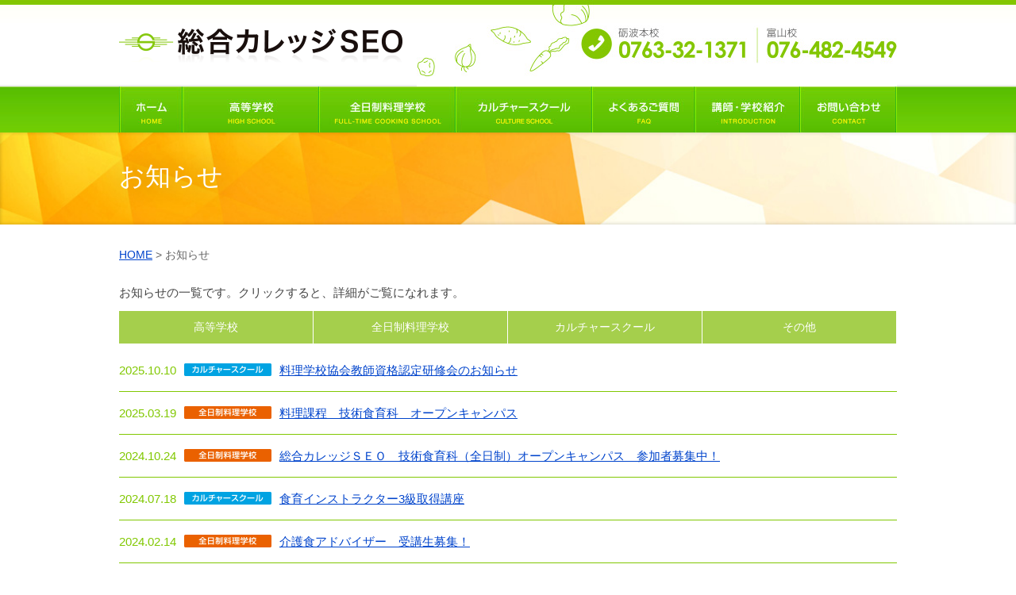

--- FILE ---
content_type: text/html; charset=UTF-8
request_url: https://seo-school.com/archives/category/info/info_school
body_size: 24498
content:
<!DOCTYPE html>
<html><!-- InstanceBegin template="/Templates/main.dwt.php" codeOutsideHTMLIsLocked="false" -->
<head>
<meta charset="utf-8">
<!-- InstanceBeginEditable name="doctitle" -->
<title>総合カレッジSEO｜高等学校・料理教室富山・カルチャースクール｜富山県砺波市</title>
<!-- InstanceEndEditable -->
<link rel="pingback" href="https://seo-school.com/xmlrpc.php" />
 
<meta name='robots' content='max-image-preview:large' />
	<style>img:is([sizes="auto" i], [sizes^="auto," i]) { contain-intrinsic-size: 3000px 1500px }</style>
	<link rel="alternate" type="application/rss+xml" title="総合カレッジSEO &raquo; フィード" href="https://seo-school.com/feed" />
<link rel="alternate" type="application/rss+xml" title="総合カレッジSEO &raquo; コメントフィード" href="https://seo-school.com/comments/feed" />
<link rel="alternate" type="application/rss+xml" title="総合カレッジSEO &raquo; 全日制料理学校 カテゴリーのフィード" href="https://seo-school.com/archives/category/info/info_school/feed" />
<script type="text/javascript">
/* <![CDATA[ */
window._wpemojiSettings = {"baseUrl":"https:\/\/s.w.org\/images\/core\/emoji\/15.0.3\/72x72\/","ext":".png","svgUrl":"https:\/\/s.w.org\/images\/core\/emoji\/15.0.3\/svg\/","svgExt":".svg","source":{"concatemoji":"https:\/\/seo-school.com\/wp-includes\/js\/wp-emoji-release.min.js?ver=6.7.2"}};
/*! This file is auto-generated */
!function(i,n){var o,s,e;function c(e){try{var t={supportTests:e,timestamp:(new Date).valueOf()};sessionStorage.setItem(o,JSON.stringify(t))}catch(e){}}function p(e,t,n){e.clearRect(0,0,e.canvas.width,e.canvas.height),e.fillText(t,0,0);var t=new Uint32Array(e.getImageData(0,0,e.canvas.width,e.canvas.height).data),r=(e.clearRect(0,0,e.canvas.width,e.canvas.height),e.fillText(n,0,0),new Uint32Array(e.getImageData(0,0,e.canvas.width,e.canvas.height).data));return t.every(function(e,t){return e===r[t]})}function u(e,t,n){switch(t){case"flag":return n(e,"\ud83c\udff3\ufe0f\u200d\u26a7\ufe0f","\ud83c\udff3\ufe0f\u200b\u26a7\ufe0f")?!1:!n(e,"\ud83c\uddfa\ud83c\uddf3","\ud83c\uddfa\u200b\ud83c\uddf3")&&!n(e,"\ud83c\udff4\udb40\udc67\udb40\udc62\udb40\udc65\udb40\udc6e\udb40\udc67\udb40\udc7f","\ud83c\udff4\u200b\udb40\udc67\u200b\udb40\udc62\u200b\udb40\udc65\u200b\udb40\udc6e\u200b\udb40\udc67\u200b\udb40\udc7f");case"emoji":return!n(e,"\ud83d\udc26\u200d\u2b1b","\ud83d\udc26\u200b\u2b1b")}return!1}function f(e,t,n){var r="undefined"!=typeof WorkerGlobalScope&&self instanceof WorkerGlobalScope?new OffscreenCanvas(300,150):i.createElement("canvas"),a=r.getContext("2d",{willReadFrequently:!0}),o=(a.textBaseline="top",a.font="600 32px Arial",{});return e.forEach(function(e){o[e]=t(a,e,n)}),o}function t(e){var t=i.createElement("script");t.src=e,t.defer=!0,i.head.appendChild(t)}"undefined"!=typeof Promise&&(o="wpEmojiSettingsSupports",s=["flag","emoji"],n.supports={everything:!0,everythingExceptFlag:!0},e=new Promise(function(e){i.addEventListener("DOMContentLoaded",e,{once:!0})}),new Promise(function(t){var n=function(){try{var e=JSON.parse(sessionStorage.getItem(o));if("object"==typeof e&&"number"==typeof e.timestamp&&(new Date).valueOf()<e.timestamp+604800&&"object"==typeof e.supportTests)return e.supportTests}catch(e){}return null}();if(!n){if("undefined"!=typeof Worker&&"undefined"!=typeof OffscreenCanvas&&"undefined"!=typeof URL&&URL.createObjectURL&&"undefined"!=typeof Blob)try{var e="postMessage("+f.toString()+"("+[JSON.stringify(s),u.toString(),p.toString()].join(",")+"));",r=new Blob([e],{type:"text/javascript"}),a=new Worker(URL.createObjectURL(r),{name:"wpTestEmojiSupports"});return void(a.onmessage=function(e){c(n=e.data),a.terminate(),t(n)})}catch(e){}c(n=f(s,u,p))}t(n)}).then(function(e){for(var t in e)n.supports[t]=e[t],n.supports.everything=n.supports.everything&&n.supports[t],"flag"!==t&&(n.supports.everythingExceptFlag=n.supports.everythingExceptFlag&&n.supports[t]);n.supports.everythingExceptFlag=n.supports.everythingExceptFlag&&!n.supports.flag,n.DOMReady=!1,n.readyCallback=function(){n.DOMReady=!0}}).then(function(){return e}).then(function(){var e;n.supports.everything||(n.readyCallback(),(e=n.source||{}).concatemoji?t(e.concatemoji):e.wpemoji&&e.twemoji&&(t(e.twemoji),t(e.wpemoji)))}))}((window,document),window._wpemojiSettings);
/* ]]> */
</script>
<style id='wp-emoji-styles-inline-css' type='text/css'>

	img.wp-smiley, img.emoji {
		display: inline !important;
		border: none !important;
		box-shadow: none !important;
		height: 1em !important;
		width: 1em !important;
		margin: 0 0.07em !important;
		vertical-align: -0.1em !important;
		background: none !important;
		padding: 0 !important;
	}
</style>
<link rel='stylesheet' id='wp-block-library-css' href='https://seo-school.com/wp-includes/css/dist/block-library/style.min.css?ver=6.7.2' type='text/css' media='all' />
<style id='classic-theme-styles-inline-css' type='text/css'>
/*! This file is auto-generated */
.wp-block-button__link{color:#fff;background-color:#32373c;border-radius:9999px;box-shadow:none;text-decoration:none;padding:calc(.667em + 2px) calc(1.333em + 2px);font-size:1.125em}.wp-block-file__button{background:#32373c;color:#fff;text-decoration:none}
</style>
<link rel='stylesheet' id='contact-form-7-css' href='https://seo-school.com/wp-content/plugins/contact-form-7/includes/css/styles.css?ver=6.0.4' type='text/css' media='all' />
<style id='akismet-widget-style-inline-css' type='text/css'>

			.a-stats {
				--akismet-color-mid-green: #357b49;
				--akismet-color-white: #fff;
				--akismet-color-light-grey: #f6f7f7;

				max-width: 350px;
				width: auto;
			}

			.a-stats * {
				all: unset;
				box-sizing: border-box;
			}

			.a-stats strong {
				font-weight: 600;
			}

			.a-stats a.a-stats__link,
			.a-stats a.a-stats__link:visited,
			.a-stats a.a-stats__link:active {
				background: var(--akismet-color-mid-green);
				border: none;
				box-shadow: none;
				border-radius: 8px;
				color: var(--akismet-color-white);
				cursor: pointer;
				display: block;
				font-family: -apple-system, BlinkMacSystemFont, 'Segoe UI', 'Roboto', 'Oxygen-Sans', 'Ubuntu', 'Cantarell', 'Helvetica Neue', sans-serif;
				font-weight: 500;
				padding: 12px;
				text-align: center;
				text-decoration: none;
				transition: all 0.2s ease;
			}

			/* Extra specificity to deal with TwentyTwentyOne focus style */
			.widget .a-stats a.a-stats__link:focus {
				background: var(--akismet-color-mid-green);
				color: var(--akismet-color-white);
				text-decoration: none;
			}

			.a-stats a.a-stats__link:hover {
				filter: brightness(110%);
				box-shadow: 0 4px 12px rgba(0, 0, 0, 0.06), 0 0 2px rgba(0, 0, 0, 0.16);
			}

			.a-stats .count {
				color: var(--akismet-color-white);
				display: block;
				font-size: 1.5em;
				line-height: 1.4;
				padding: 0 13px;
				white-space: nowrap;
			}
		
</style>
<link rel='stylesheet' id='fancybox-css' href='https://seo-school.com/wp-content/plugins/easy-fancybox/fancybox/1.5.4/jquery.fancybox.min.css?ver=6.7.2' type='text/css' media='screen' />
<style id='fancybox-inline-css' type='text/css'>
#fancybox-outer{background:#ffffff}#fancybox-content{background:#ffffff;border-color:#ffffff;color:#000000;}#fancybox-title,#fancybox-title-float-main{color:#fff}
</style>
<script type="text/javascript" src="https://seo-school.com/wp-includes/js/jquery/jquery.min.js?ver=3.7.1" id="jquery-core-js"></script>
<script type="text/javascript" src="https://seo-school.com/wp-includes/js/jquery/jquery-migrate.min.js?ver=3.4.1" id="jquery-migrate-js"></script>
<link rel="https://api.w.org/" href="https://seo-school.com/wp-json/" /><link rel="alternate" title="JSON" type="application/json" href="https://seo-school.com/wp-json/wp/v2/categories/3" /><style type="text/css">.recentcomments a{display:inline !important;padding:0 !important;margin:0 !important;}</style><link rel="icon" href="https://seo-school.com/wp-content/uploads/2025/03/icon-150x150.png" sizes="32x32" />
<link rel="icon" href="https://seo-school.com/wp-content/uploads/2025/03/icon.png" sizes="192x192" />
<link rel="apple-touch-icon" href="https://seo-school.com/wp-content/uploads/2025/03/icon.png" />
<meta name="msapplication-TileImage" content="https://seo-school.com/wp-content/uploads/2025/03/icon.png" />
<meta name="viewport" content="width=device-width, initial-scale=1.0,user-scalable=no">
<meta http-equiv="X-UA-Compatible" content="IE=edge,chrome=1">
<meta name="format-detection" content="telephone=no">
<meta name="description" content="富山県公認料理学校＆カルチャースクール 総合カレッジSEO。幅広いコースからお好みに合わせて学ぶことが出来ます。" />
<meta name="keywords" content="総合カレッジSEO,星槎国際高校,全日制料理学校,カルチャースクール,砺波市" />
<!-- InstanceBeginEditable name="head" -->
<link href="https://seo-school.com/css/common.css" rel="stylesheet" />
<link href="https://seo-school.com/css/menu.css" rel="stylesheet" />
<link href="https://seo-school.com/css/page.css" rel="stylesheet" />
<script type="text/javascript" src="https://ajax.googleapis.com/ajax/libs/jquery/1.8.2/jquery.min.js"></script>
<script type="text/javascript" src="https://seo-school.com/j/jquery.elastislide.js"></script>
<!-- InstanceEndEditable -->
<!--[if lt IE 9]>
    <script src="https://oss.maxcdn.com/libs/html5shiv/3.7.0/html5shiv.js"></script>
    <script src="https://oss.maxcdn.com/libs/respond.js/1.3.0/respond.min.js"></script>
  <![endif]-->
<!--[if lt IE 9]>
<script src="http://css3-mediaqueries-js.googlecode.com/svn/trunk/css3-mediaqueries.js"></script>
<![endif]-->
<link rel="stylesheet" href="https://seo-school.com/css/slicknav.css" />
<script src="https://seo-school.com/j/responsiveslides.min.js"></script>
<link href="https://seo-school.com/css/elastislide.css" rel="stylesheet" />
<script src="https://cdnjs.cloudflare.com/ajax/libs/modernizr/2.6.2/modernizr.min.js"></script>
<script src="https://seo-school.com/j/jquery.slicknav.min.js"></script>
</head>

<body>
<script>
  (function(i,s,o,g,r,a,m){i['GoogleAnalyticsObject']=r;i[r]=i[r]||function(){
  (i[r].q=i[r].q||[]).push(arguments)},i[r].l=1*new Date();a=s.createElement(o),
  m=s.getElementsByTagName(o)[0];a.async=1;a.src=g;m.parentNode.insertBefore(a,m)
  })(window,document,'script','https://www.google-analytics.com/analytics.js','ga');

  ga('create', 'UA-64152634-10', 'auto');
  ga('send', 'pageview');

</script>
<!-- Google tag (gtag.js) -->
<script async src="https://www.googletagmanager.com/gtag/js?id=G-9PQ0ZGTK72"></script>
<script>
  window.dataLayer = window.dataLayer || [];
  function gtag(){dataLayer.push(arguments);}
  gtag('js', new Date());

  gtag('config', 'G-9PQ0ZGTK72');
</script><!-- 
//////////////////////////////////////////////
Header
//////////////////////////////////////////////
--><!-- #BeginLibraryItem "/Library/header.lbi" --><!-- header -->
<div class="h_back clearfix">
<div class="logo">
<h1><a href="https://seo-school.com/"><span>総合カレッジSEO</span></a></h1></div>
<address><span>砺波本校0763-32-1371、富山校076-482-4549</span></address>
</div>

<!-- menu -->
<div id="menu">
<ul>
<li class="m01"><a href="https://seo-school.com/">ホーム</a></li>
<li class="m02"><a href="https://seo-school.com/seisa">高等学校</a></li>
<li class="m03"><a href="https://seo-school.com/school">全日制料理学校</a></li>
<li class="m04"><a href="https://seo-school.com/culture">カルチャースクール</a></li>
<li class="m05"><a href="https://seo-school.com/faq">よくあるご質問</a></li>
<li class="m06"><a href="https://seo-school.com/intro">講師・学校紹介</a></li>
<li class="m07"><a href="https://seo-school.com/form">お問い合わせ</a></li>
<li class="sumaho"><a href="https://seo-school.com/library">メディア掲載</a></li>
</ul>
</div>
<!-- /menu -->
<!-- /header --><!-- #EndLibraryItem --><!-- InstanceBeginEditable name="title" -->
<div id="title"><div class="title_box">
<h2>お知らせ</h2>
</div></div>
<!-- InstanceEndEditable -->
<!-- 
//////////////////////////////////////////////
Content
//////////////////////////////////////////////
-->
<!-- InstanceBeginEditable name="main" -->
<div class="container clearfix">
<!-- center -->
<div class="c_box">
<div class="tex">
<p class="pan"><a href="https://seo-school.com/">HOME</a> > お知らせ</p>

お知らせの一覧です。クリックすると、詳細がご覧になれます。<br />

<nav id="nav02">
<ul>
<li><a href="https://seo-school.com/archives/category/info/info_seisa">高等学校</a></li>
<li><a href="https://seo-school.com/archives/category/info/info_school">全日制料理学校</a></li>
<li><a href="https://seo-school.com/archives/category/info/info_culture">カルチャースクール</a></li>
<li><a href="https://seo-school.com/archives/category/info/info_sonota">その他</a></li>
</ul>
</nav>

<dl class="info_box1">
<div class="post" id="post-3708">
<div class="info_box2">
<dt class="i_date">2025.10.10</dt>
<p class="info_culture"></p>
<dd class="i_text"><a href="https://seo-school.com/archives/3708" rel="bookmark" title="Permanent Link to 料理学校協会教師資格認定研修会のお知らせ">料理学校協会教師資格認定研修会のお知らせ</a></dd>
<div class="clear"></div></div><div class="clear"></div>
</div>

<div class="post" id="post-3532">
<div class="info_box2">
<dt class="i_date">2025.03.19</dt>
<p class="info_school"></p>
<dd class="i_text"><a href="https://seo-school.com/archives/3532" rel="bookmark" title="Permanent Link to 料理課程　技術食育科　オープンキャンパス">料理課程　技術食育科　オープンキャンパス</a></dd>
<div class="clear"></div></div><div class="clear"></div>
</div>

<div class="post" id="post-3398">
<div class="info_box2">
<dt class="i_date">2024.10.24</dt>
<p class="info_school"></p>
<dd class="i_text"><a href="https://seo-school.com/archives/3398" rel="bookmark" title="Permanent Link to 総合カレッジＳＥＯ　技術食育科（全日制）オープンキャンパス　参加者募集中！">総合カレッジＳＥＯ　技術食育科（全日制）オープンキャンパス　参加者募集中！</a></dd>
<div class="clear"></div></div><div class="clear"></div>
</div>

<div class="post" id="post-3318">
<div class="info_box2">
<dt class="i_date">2024.07.18</dt>
<p class="info_culture"></p>
<dd class="i_text"><a href="https://seo-school.com/archives/3318" rel="bookmark" title="Permanent Link to 食育インストラクター3級取得講座">食育インストラクター3級取得講座</a></dd>
<div class="clear"></div></div><div class="clear"></div>
</div>

<div class="post" id="post-3174">
<div class="info_box2">
<dt class="i_date">2024.02.14</dt>
<p class="info_school"></p>
<dd class="i_text"><a href="https://seo-school.com/archives/3174" rel="bookmark" title="Permanent Link to 介護食アドバイザー　受講生募集！">介護食アドバイザー　受講生募集！</a></dd>
<div class="clear"></div></div><div class="clear"></div>
</div>

<div class="post" id="post-2812">
<div class="info_box2">
<dt class="i_date">2022.08.31</dt>
<p class="info_school"></p>
<dd class="i_text"><a href="https://seo-school.com/archives/2812" rel="bookmark" title="Permanent Link to 介護食アドバイザー資格取得講座　参加者募集中！！">介護食アドバイザー資格取得講座　参加者募集中！！</a></dd>
<div class="clear"></div></div><div class="clear"></div>
</div>

<div class="post" id="post-2435">
<div class="info_box2">
<dt class="i_date">2021.10.05</dt>
<p class="info_school"></p>
<dd class="i_text"><a href="https://seo-school.com/archives/2435" rel="bookmark" title="Permanent Link to 介護職アドバイザー　資格取得講座　参加者募集中！">介護職アドバイザー　資格取得講座　参加者募集中！</a></dd>
<div class="clear"></div></div><div class="clear"></div>
</div>

<div class="post" id="post-2187">
<div class="info_box2">
<dt class="i_date">2020.07.10</dt>
<p class="info_school"></p>
<dd class="i_text"><a href="https://seo-school.com/archives/2187" rel="bookmark" title="Permanent Link to 「高等学校」オープンハイスクール＆ご相談会　「介護職アドバイザー科」受講生募集　　">「高等学校」オープンハイスクール＆ご相談会　「介護職アドバイザー科」受講生募集　　</a></dd>
<div class="clear"></div></div><div class="clear"></div>
</div>

<div class="post" id="post-2045">
<div class="info_box2">
<dt class="i_date">2020.03.31</dt>
<p class="info_school"></p>
<dd class="i_text"><a href="https://seo-school.com/archives/2045" rel="bookmark" title="Permanent Link to 介護食アドバイザー　認定証取得講座">介護食アドバイザー　認定証取得講座</a></dd>
<div class="clear"></div></div><div class="clear"></div>
</div>



</dl>

<div class="clear"></div></div></div></div>
<!-- main -->
<!-- InstanceEndEditable -->
<!-- 
//////////////////////////////////////////////
footer 
//////////////////////////////////////////////
-->
<!-- footer -->
<div class="page_top_box clearfix">
<div class="page_top"><a href="#top" onclick="goTop(); return false;" title="Page Top">Page top</a></div>
</div>


<div id="footer">
<div class="footer_box clearfix">
<div class="f_box"><div class="logo"><img src="https://seo-school.com/img/top/seo.png" alt="総合カレッジSEO" width="223" height="20"></div></div>

<div id="aboutus">
<h5><span>総合カレッジSEO 砺波本校</span></h5><br>
<p>富山県砺波市出町中央6-9<br />
TEL 0763-32-1371 FAX 0763-32-5238</p><br>
<h5><span>総合カレッジSEO 富山校</span></h5><br>
<p>富山県富山市高田527<br>
富山県総合情報センター情報ビル1F<br>
TEL 076-482-4549 FAX 076-482-4548</p>
<div class="clear"></div></div>

<div class="f_b02">
<dl>
<dt><a href="https://seo-school.com">Home</a></dt>
<dt><a href="https://seo-school.com/seisa">高等学校</a></dt>
<dt><a href="https://seo-school.com/school">全日制料理学校</a></dt>
<dt><a href="https://seo-school.com/culture">カルチャースクール</a></dt>
<dt><a href="https://seo-school.com/faq">よくあるご質問</a></dt>
</dl>
<div class="clear"></div></div>

<div class="f_b02">
<dl>
<dt><a href="https://seo-school.com/intro">講師・学校紹介</a></dt>
<dt><a href="https://seo-school.com/form">お問い合わせ</a></dt>
<dt><a href="https://seo-school.com/privacy">プライバシーポリシー</a></dt>
<dt><a href="https://seo-school.com/library">メディア掲載</a></dt>
</dl>
</div>

<div class="clear"></div>
<div id="global-footer">
<p class="copy">&copy; 総合カレッジSEO. All Rights Reserved.</p>
</div><!-- /#global-footer -->
<div class="clear"></div></div>
<!-- /footer --><script type="text/javascript" src="https://seo-school.com/wp-includes/js/dist/hooks.min.js?ver=4d63a3d491d11ffd8ac6" id="wp-hooks-js"></script>
<script type="text/javascript" src="https://seo-school.com/wp-includes/js/dist/i18n.min.js?ver=5e580eb46a90c2b997e6" id="wp-i18n-js"></script>
<script type="text/javascript" id="wp-i18n-js-after">
/* <![CDATA[ */
wp.i18n.setLocaleData( { 'text direction\u0004ltr': [ 'ltr' ] } );
/* ]]> */
</script>
<script type="text/javascript" src="https://seo-school.com/wp-content/plugins/contact-form-7/includes/swv/js/index.js?ver=6.0.4" id="swv-js"></script>
<script type="text/javascript" id="contact-form-7-js-before">
/* <![CDATA[ */
var wpcf7 = {
    "api": {
        "root": "https:\/\/seo-school.com\/wp-json\/",
        "namespace": "contact-form-7\/v1"
    }
};
/* ]]> */
</script>
<script type="text/javascript" src="https://seo-school.com/wp-content/plugins/contact-form-7/includes/js/index.js?ver=6.0.4" id="contact-form-7-js"></script>
<script type="text/javascript" src="https://seo-school.com/wp-content/plugins/easy-fancybox/vendor/purify.min.js?ver=6.7.2" id="fancybox-purify-js"></script>
<script type="text/javascript" src="https://seo-school.com/wp-content/plugins/easy-fancybox/fancybox/1.5.4/jquery.fancybox.min.js?ver=6.7.2" id="jquery-fancybox-js"></script>
<script type="text/javascript" id="jquery-fancybox-js-after">
/* <![CDATA[ */
var fb_timeout, fb_opts={'autoScale':true,'showCloseButton':true,'width':560,'height':340,'margin':20,'pixelRatio':'false','padding':10,'centerOnScroll':false,'enableEscapeButton':true,'speedIn':300,'speedOut':300,'overlayShow':true,'hideOnOverlayClick':true,'overlayColor':'#000','overlayOpacity':0.6,'minViewportWidth':320,'minVpHeight':320,'disableCoreLightbox':'true','enableBlockControls':'true','fancybox_openBlockControls':'true' };
if(typeof easy_fancybox_handler==='undefined'){
var easy_fancybox_handler=function(){
jQuery([".nolightbox","a.wp-block-file__button","a.pin-it-button","a[href*='pinterest.com\/pin\/create']","a[href*='facebook.com\/share']","a[href*='twitter.com\/share']"].join(',')).addClass('nofancybox');
jQuery('a.fancybox-close').on('click',function(e){e.preventDefault();jQuery.fancybox.close()});
/* IMG */
						var unlinkedImageBlocks=jQuery(".wp-block-image > img:not(.nofancybox,figure.nofancybox>img)");
						unlinkedImageBlocks.wrap(function() {
							var href = jQuery( this ).attr( "src" );
							return "<a href='" + href + "'></a>";
						});
var fb_IMG_select=jQuery('a[href*=".jpg" i]:not(.nofancybox,li.nofancybox>a,figure.nofancybox>a),area[href*=".jpg" i]:not(.nofancybox),a[href*=".png" i]:not(.nofancybox,li.nofancybox>a,figure.nofancybox>a),area[href*=".png" i]:not(.nofancybox),a[href*=".webp" i]:not(.nofancybox,li.nofancybox>a,figure.nofancybox>a),area[href*=".webp" i]:not(.nofancybox),a[href*=".jpeg" i]:not(.nofancybox,li.nofancybox>a,figure.nofancybox>a),area[href*=".jpeg" i]:not(.nofancybox)');
fb_IMG_select.addClass('fancybox image');
var fb_IMG_sections=jQuery('.gallery,.wp-block-gallery,.tiled-gallery,.wp-block-jetpack-tiled-gallery,.ngg-galleryoverview,.ngg-imagebrowser,.nextgen_pro_blog_gallery,.nextgen_pro_film,.nextgen_pro_horizontal_filmstrip,.ngg-pro-masonry-wrapper,.ngg-pro-mosaic-container,.nextgen_pro_sidescroll,.nextgen_pro_slideshow,.nextgen_pro_thumbnail_grid,.tiled-gallery');
fb_IMG_sections.each(function(){jQuery(this).find(fb_IMG_select).attr('rel','gallery-'+fb_IMG_sections.index(this));});
jQuery('a.fancybox,area.fancybox,.fancybox>a').each(function(){jQuery(this).fancybox(jQuery.extend(true,{},fb_opts,{'transition':'elastic','transitionIn':'elastic','transitionOut':'elastic','opacity':false,'hideOnContentClick':false,'titleShow':true,'titlePosition':'over','titleFromAlt':true,'showNavArrows':true,'enableKeyboardNav':true,'cyclic':false,'mouseWheel':'true','changeSpeed':250,'changeFade':300}))});
};};
var easy_fancybox_auto=function(){setTimeout(function(){jQuery('a#fancybox-auto,#fancybox-auto>a').first().trigger('click')},1000);};
jQuery(easy_fancybox_handler);jQuery(document).on('post-load',easy_fancybox_handler);
jQuery(easy_fancybox_auto);
/* ]]> */
</script>
<script type="text/javascript" src="https://seo-school.com/wp-content/plugins/easy-fancybox/vendor/jquery.easing.min.js?ver=1.4.1" id="jquery-easing-js"></script>
<script type="text/javascript" src="https://seo-school.com/wp-content/plugins/easy-fancybox/vendor/jquery.mousewheel.min.js?ver=3.1.13" id="jquery-mousewheel-js"></script>
    
<!-- js -->
    <script>
    $(function(){
    	$('#menu').slicknav();
    });
    </script>
<script type="text/javascript">
    window.onload = function(){
        $( '#carousel' ).elastislide({
			imageW: 199,
            // 'vertical' を指定で縦方向へスライド
            orientation : 'horizontal',
            // スライドスピード
            speed : 500,
            // スライドの動き
            easing : 'ease-in-out',
            // 縮小した時の表示アイテム数
            minItems : 3,
            // 最初に表示する画像
            start : 0,
            
            // コールバック
            onClick : function( el, position, evt ) { return false; },
            onReady : function() { return false; },
            onBeforeSlide : function() { return false; },
            onAfterSlide : function() { return false; }
        });
    }
</script>
<!-- InstanceBeginEditable name="footer" -->
<!-- InstanceEndEditable -->
</body>
<!-- InstanceEnd --></html>

--- FILE ---
content_type: text/css
request_url: https://seo-school.com/css/common.css
body_size: 7503
content:
@charset "UTF-8";
html {
  font-size: 16px; }

/*==============================================================
全体の設定
==============================================================*/
html {
  margin: 0;
  padding: 0;
  overflow-y: scroll; }
body, h1, h2, h3, h4, h5, p, div, dt, dd, dl, img, input, form, ul, li, span {
	margin: 0px;
	padding: 0px;
	-webkit-text-size-adjust: 100%;
}
body {
  background: #fff;
  line-height:1.6;
  color:#444;  
  font-family: 'YuGothic', 'Yu Gothic','游ゴシック','ヒラギノ角ゴ Pro W3','Hiragino Kaku Gothic Pro','メイリオ','Meiryo', Verdana,sans-serif;
  margin: 0;
  padding: 0; }
  
a:link {color: #0044CC;
text-decoration:none;}
a:visited {color: #0044CC;}
a:hover {color: #0044CC;
text-decoration:underline;}
a:active {color: #0044CC;}

img {
 border: 0;
}
 .clear {
	clear:both;
}
img {
 border: 0;
}
.w {
padding: 0px 10px;
}
.right {
float:right;
margin: 0px 0px 0px 10px;
}
.left {
float:left;
margin: 0px 10px 0px 0px;
}

.container,
.container2 {
padding: 0px;
}
.h_back{
max-width: 100%;
}
.c_box {
width: 95%;
margin: 10px auto 10px auto;
}
.d_box {
width: 95%;
margin: 10px auto 10px auto;
}
/*	 logo
/* ------------------------------------- */
.logo a { 
	float: left;
	background: url(../img/logo_s.png) no-repeat;
	background-size: 240px 55px;
	width:240px;
	height:55px;
	margin: 7px 0px 7px 10px;
}
.logo a span,
.tel span,
.sub_,
.h_back h2 span,
.h_back address span{
display: none;
}	
/*	 footer
/* ------------------------------------- */
.page_top_box,
.footer_box {
width: 100%;
text-align:left;
margin: 0px auto;
}
.page_top {
clear:both;
font-size:90%;
font-weight:bold;
text-align: center;
background: #A5CF4C;
padding: 6px;
margin: 0px 0px 0px 0px;
color: #FFF;
}
.page_top a:link {
	color: #FFF;
	display: block;
	text-decoration: none; 
	}
.page_top a:hover,
.page_top a:active,
.page_top a:visited {
	color: #ffffff;
}
/*	footer
/* ------------------------------------- */
#footer{
	background: #81c802;
	width: 100%;
	text-align:center;
}
.f_box {
	padding: 0px 0px 0px 10px;
	margin: 20px 0px 0px 0px;
	float:left;
	color: #fff;
}
.f_box h5 {
	font-weight: normal;
	font-size: 110%;
	color: #fff;
}
.f_box address {
	font-style: normal;
	font-size: 90%;
}
.f_box p {
	color: #fff;
}
.f_box span {
	color: #fff;
	font-size: 70%;
}

.f_t {
	display: none;
}

.f_b02 dt {
	color: #555;
	background: url(../img/icon.png) no-repeat 0px 5px;
	padding: 0px 20px 0px 14px;
	color: #555;
}
.f_b02 dd {
	color: #555;
	padding: 0px 0px 0px 8px;
}
.f_b02 dt a,
.f_b02 dd a {
	color: #fff;
	text-decoration: none;
	font-size: 12px;
}
.f_b02 dt a:hover,
.f_b02 dd a:hover {
	color: #fff;
	text-decoration: underline;
}
#aboutus {
	float:left;
	margin: 20px 20px 0px 0px;
	padding: 0px 20px 0px 20px;
	width:220px;
}
#aboutus h5 {
	text-decoration: none;
	float: left;
	display: block;
	overflow:hidden;
	outline:none;
	margin: 0px 0px 0px 0px;
	color: #fff;
	font-size: 95%;
}
#aboutus p{
	color: #fff;
	float: left;
	font-size: 70%;
}
@media screen and (max-width: 320px){
.f_b02 {
	 display:none; }}
 @media only screen and (max-width: 641px) {
	 .f_b02 {
	 display:none; }}
@media only screen and (min-width: 640px) {
  #aboutus {
	float:left;
	margin: 20px 20px 0px 0px;
	padding: 0px 20px 0px 20px;
	border-left: #fff 1px solid;
	border-right: #fff 1px solid;
	width:220px;
}}
@media screen and (min-width: 768px) {
.f_b02 {
	float: left;
	font-size: 12px;
	line-height: 20px;
	color: #fff;
	margin: 20px 15px 0px 0px;
	height: 100px	
}}

/* ------------------------------------- */
/*	copy
/* ------------------------------------- */
#global-footer {
  text-align: center; 
  background-color: #81c802;
  color: #fff;}
@media only screen and (max-width: 640px) {
  #global-footer {
    padding: 20px 0 15px 0; }
    #global-footer .copy {
      font-size: 12px;
      font-size: 0.75rem;
      padding: 0 0;
      margin: 0; } }
@media only screen and (min-width: 641px) {
    #global-footer .copy {
      clear: both;
      font-size: 12px;
      font-size: 0.75rem;
      padding: 10px 0px 10px 0px; } }
/* ------------------------------------- */
/*	 resposive320
/* ------------------------------------- */
@media screen and (min-width: 200px) {
body {
background: url(../img/header_back2.jpg) repeat-x;
}
.clearfix:after {
	content: "."; 
	display: block;
	clear: both;
	height: 0;
	visibility: hidden;
}
.clearfix {
	min-height: 1px;
overflow:hidden;
}
* html .clearfix {
	height: 1px;
	/*¥*//*/
	height: auto;
	overflow: hidden;
	/**/
}
.container,
.container2,
.cont,
.title_box {
    width: 90%;
    float: none;
    margin: 0 auto 0px;
}
}

/* ------------------------------------- */
/*	 resposive768
/* ------------------------------------- */

@media screen and (min-width: 768px) {
	
.container,
.container2,
.cont,
.title_box {
max-width: 748px;
margin: 0 auto;  }

.h_back{
max-width: 748px;
margin: 0 auto;
}
.c_box {
width: 748px;
margin: 25px 0px 0px 0px;
float:left;
}

/*	 logo
/* ------------------------------------- */
.logo a { 
	background: url(../img/logo.png) no-repeat;
	width:357px;
	height:109px;
    background-size: 357px 109px;
	margin: 0px;
}
.h_back address {
	float: right;
	background: url(../img/header_m_ss.jpg) no-repeat;
	width:225px;
	height:109px;
	margin: 0px 0px 0px 0px;
}
.footer_box {
width: 748px;
text-align:left;
margin: 0px auto;
}
.page_top {
padding: 15px;
}
/*	footer
/* ------------------------------------- */
.f_box {
	padding: 0px 20px 0px 0px;
	color: #fff;
}
.f_t {
	padding: 10px 10px 20px 0px;
	float:left;
	line-height:20px;
	display: block;
	color: #fff;
}
.f_t a {
	color: #fff;
	text-decoration:none;
	}
.f_t a:hover {
	color: #fff;
	text-decoration:none;
	}

}
/* ------------------------------------- */
/*	 resposive992
/* ------------------------------------- */
@media screen and (min-width: 992px) {

body {
background: url(../img/header_back.jpg) repeat-x;
}
.h_back address {
	float: right;
	background: url(../img/header_m_s.jpg) no-repeat;
	width:605px;
	height:109px;
	margin: 0px 0px 0px 0px;
}
.cont,
.title_box {
max-width: 1100px;
margin: 0px auto;
}
.container {
max-width: 980px;
margin: 0px auto;
}
.container2 {
max-width: 1100px;
margin: 0px auto;
}
.h_back{
max-width: 980px;
}
.c_box {
width: 980px;
}
.d_box {
width: 1000px;
}

/*	 footer
/* ------------------------------------- */
.footer_box {
width: 980px;
text-align:left;
margin: 0px auto;
}}

/* ------------------------------------- */
/*	 Section 2 カテゴリバナー
/* ------------------------------------- */
#category {
      background-color: #fff;
margin: 10px 0 10px 0;}
#item-list {
background:#fff;
}
/* クリアフィックス */
#item-list ul:after {
content:"";
clear:both;
display:block;
}
/* 3つのバナー均等配置 */
#item-list ul li {
display:block;
float:left;

list-style-type:none;
text-align:center;
}
#item-list a:hover img{
opacity:0.8;
filter:alpha(opacity=80);
-ms-filter: “alpha( opacity=80 )”;
}
#item-list ul li {
width:100%;
}
.hajimegohan{
padding-top:20px
}

@media only screen and (max-width: 640px) {
#item-list ul li img {
   width: 100%;
  height:auto;
}}
@media screen and (min-width: 768px) {
#item-list ul li {
max-width: 50%;
height:auto;
}}
@media screen and (min-width: 992px) {
#category {
margin: 10px 0 15px 0;}
#item-list ul li {
width:32%;
}
#item-list ul{
    /* ボックスより余白分大きくする */
    width : 1010px;
  }
#item-list ul li img {
  display: block;
   width: 100%;
  height:auto;
}}

--- FILE ---
content_type: text/css
request_url: https://seo-school.com/css/menu.css
body_size: 3070
content:
/* ------------------------------------- */
/*	 resposive768
/* ------------------------------------- */

@media screen and (min-width: 768px) {

    .slicknav_menu {
        display:block;
    }

}

/* ------------------------------------- */
/*	 resposive992
/* ------------------------------------- */
@media screen and (min-width: 992px) {
/* menu
---------------------------------------------------- */
#menu {
	width: 980px;
	margin-left: auto;
	margin-right: auto;
	text-align: left;
}
#menu span {
	display: none;
}
#menu ul {
	list-style: none;
	line-height: 0px;
}
#menu ul li a {
	text-decoration: none;
	font-size: 0px;
	display: block;
	height: 58px;
	overflow:hidden;
	outline:none;
}
#menu ul li a:hover {
	text-decoration: none;
}
li.m01,
li.m02,
li.m05,
li.m06,
li.m03,
li.m04,
li.m07{
	float: left;
}
li.m01 {
	width: 79px;
}
li.m02,
li.m03,
li.m04 {
	width: 172px;
}
li.m05 {
	width: 130px;
}
li.m06 {
	width: 132px;
}
li.m07 {
	width: 123px;
}

li.m01 a {
	width: 79px;
	background: url(../img/menu.jpg) no-repeat 0px 0px;
}
li.m01 a:hover {
	background-position: 0px -58px;
}

li.m02 a {
	width: 172px;
	background: url(../img/menu.jpg) no-repeat -79px 0px;
}
li.m02 a:hover {
	background-position: -79px -58px;
}
li.m03 a {
	width: 172px;
	background: url(../img/menu.jpg) no-repeat -251px 0px;
}
li.m03 a:hover {
	background-position: -251px -58px;
}

li.m04 a {
	width: 172px;
	background: url(../img/menu.jpg) no-repeat -423px 0px;
}
li.m04 a:hover {
	background-position: -423px -58px;
}
li.m05 a {
	width: 130px;
	background: url(../img/menu.jpg) no-repeat -595px 0px;
}
li.m05 a:hover {
	background-position: -595px -58px;
}
li.m06 a {
	width: 132px;
	background: url(../img/menu.jpg) no-repeat -725px 0px;
}
li.m06 a:hover {
	background-position: -725px -58px;
}
li.m07 a {
	width: 123px;
	background: url(../img/menu.jpg) no-repeat -857px 0px;
}
li.m07 a:hover {
	background-position: -857px -58px;
}

}
.slicknav_menu {
    display:none;
}
 
/*---------------------------------------------------------
  						SlickNav
---------------------------------------------------------*/
.slicknav_menu {
    display:none;
}
 
@media screen and (max-width: 990px) {
    /* #menu is the original menu */
    #menu {
        display:none;
    }
     
    .slicknav_menu {
        display:block;
    }
}
@media screen and (max-width: 768px) {

.js #menu {

display:none;

}

.js .slicknav_menu {

display:block;

}

}
/* infoカテゴリアイコン -------------------- */
.info_seisa,
.info_school,
.info_culture,
.info_sonota {
	width: 110px;
	height: 20px;
	float: left;
	margin: 5px 10px 0px 0px;
}
.info_seisa {	background: url(../img/top/category-seisa.png) no-repeat 0px 0px;	background-size: 110px 16px;}
.info_school {	background: url(../img/top/category-school.png) no-repeat 0px 0px;	background-size: 110px 16px;}
.info_culture {	background: url(../img/top/category-culture.png) no-repeat 0px 0px;	background-size: 110px 16px;}
.info_sonota {	background: url(../img/top/category-sonota.png) no-repeat 0px 0px;	background-size: 110px 16px;}

--- FILE ---
content_type: text/css
request_url: https://seo-school.com/css/page.css
body_size: 16252
content:
@charset "UTF-8";
.google-maps {
position: relative;
padding-bottom: 75%;
overflow: hidden;
}
.google-maps iframe {
position: absolute;
top: 0;
left: 0;
width: 100% !important;
height: 100% !important;
}

/* faq
---------------------------------------------------- */
#faq-block .faq-block-item{
	padding: 15px;
	margin-bottom: 15px;
}
#faq-block .faq-block-item .faq-block-question{
	font-weight: bold;
	font-size: 1.1em;
	margin-bottom: 5px;
	color: #81c802;
}

/* 固定ページ
---------------------------------------------------- */
/*	title
/* ------------------------------------- */
#title {
	text-decoration: none;
	display: block;
	width: 100%;
	overflow:hidden;
	outline:none;
	height: 58px;
	background:url(../img/page/title_back_p.jpg) no-repeat;
	box-shadow:0px 0px 5px 0px rgba(0, 0, 0, 0.2) inset;	
}
#title_seisa {
	text-decoration: none;
	display: block;
	width: 100%;
	overflow:hidden;
	outline:none;
	height: 58px;
	background:url(../img/page/title_back_s.jpg) no-repeat;
	box-shadow:0px 0px 5px 0px rgba(0, 0, 0, 0.2) inset;	
}
#title_culture {
	text-decoration: none;
	display: block;
	width: 100%;
	overflow:hidden;
	outline:none;
	height: 58px;
	background:url(../img/page/title_back_c.jpg) no-repeat;
	box-shadow:0px 0px 5px 0px rgba(0, 0, 0, 0.2) inset;	
}
#title h2,
#title_seisa h2,
#title_culture h2 {
margin: 15px 0px 0px 10px;
font-size: 130%;
color:#FFF;
text-shadow: 0 0 1em rgba(0,0,0,0.3);
}
.title_box img{
max-width: 100%;
height: auto;
width /***/:auto;
}
@media only screen and (max-width: 640px) {
#title_culture {
	height: auto;
	padding: 0px 0px 10px 0px;
}}
.pan {
	margin: 10px 0px 10px 0px;
	font-size:90%;
	color:#666;
}
.pan a {
	text-decoration:underline;
}
.pan a:hover {
	text-decoration:none;
}
.text {
clear: both;
padding: 0px 0px 20px 0px;
font-size:95%;
line-height:1.7;
}

/*	tex
/* ------------------------------------- */
.tex {
    max-width: 100%;
	font-size:95%;
	line-height: 1.8em;
	margin: 20px 0px;
}
.tex90 {
	font-size:80%;
	line-height: 1.6em;
}
.tex img {
	border: 0;
max-width: 100%;
height: auto;
}
.tex img a {
	border: 0;
}

.tex a:hover img {
  opacity: 0.6;
  transition: 0.5s;
}

.text a:hover img {
opacity:0.8;
filter:alpha(opacity=80);
-ms-filter: "alpha( opacity=80 )";
}
.titlebox {
	border-left: solid 5px #CCC;
	padding: 15px 0px 15px 10px;
	margin: 0px 0px 20px 0px;
	background: url(../img/top/topi_back.gif) repeat;
	font-size: 180%;
	font-weight: bold;
	color:#333;
}

img.centered,
img.alignright,
img.alignleft,
img.alignnone {
    display: block;
    margin-left: auto;
    margin-right: auto;
    margin-bottom: 10px;
clear:both;
}
.alignright {
  float: none;
}
.alignleft {
  float: none;
}
.aligncenter {
	clear: both;
	display: block;
    margin-left: auto;
    margin-right: auto;
}

hr {
	border-width: 1px 0px 0px 0px; /* 太さ */
	border-style: dotted; /* 線種 */
	border-color: #ccc; /* 線色 */
	height: 1px; /* 高さ */
    max-width: 100%;
clear:both;
margin: 15px 0px;
}
/* table
---------------------------------------------------- */
table {
	border-collapse: collapse;
	margin: 0px 0px 0px 0px;
	border-color: #ff6699;
	border-style: solid;
	border-width: 0;
}
table td {
	font-size: 100%;
	line-height: 170%;
	padding: 10px;
	border: 2px solid #fff;
}

table td img {
	margin-bottom:0px!important;
/* IE 6 */
      margin-bottom:0px;
}
@media (max-width:670px){
table.mobile-block td,table.mobile-block th,
table.mobile-block3 td,table.mobile-block3 th,
table.mobile-block2{display:block}
{ display: block; }
table.mobile-block2	tr { display: inline; }
table.mobile-block2 td { display: inline-block;
width: 40%; }
 .seisa_ta th,
    .seisa_ta td{
    width: 100%;
    display: block;
    }
}
@media (min-width:671px){
table.mobile-block td,table.mobile-block th{display:table-cell;}
table.mobile-block2 td　{
	display: block;
	display: inline; 
	display: inline-block;

}
table.mobile-block3 td,table.mobile-block3 th{
width : 33.33333% ; 
width : -webkit-calc(100% / 3) ;
width : calc(100% / 3) ;
}
.seisa_ta th { width: 30%; text-align: left; }
.box_seisa_box:after {content: "";
display: block;
clear: both;}
.box_seisa_l {float: left;
width: 47%;}
.box_seisa_r {float: right;
width: 47%;
}
}

/* pagenavi
---------------------------------------------------- */
.wp-pagenavi a {
	text-decoration: none;
	color: #888888;
}
.pagenavi .left {
	float: left;
}
.pagenavi .right {
	float: right;
	margin: 0px 0px 10px 0px;
}

.wp-pagenavi {
	clear: both;
	color: #666;
	padding: 20px 0px 0px 0px;
}

.wp-pagenavi a, .wp-pagenavi span {
	text-decoration: none;
	padding: 3px 5px;
	margin: 2px;
	background-color: #FFF;
}

.wp-pagenavi a:visited {
	color: #666;
}
.wp-pagenavi a:hover {
	background-color: #888;
	color:#FFF;
}
.wp-pagenavi span.current {
	background-color: #DDD;
	font-weight: bold;
}

/*	arvhive
/* ------------------------------------- */
.info_box1{
	margin: 20px 0px 0px 0px;
}
.info_box {
	border-bottom: #81c802 solid 1px;
	margin: 0px 0px 15px 0px;
	padding: 0px 0px 15px 0px;
}
.info_box2{
	border-bottom: #81c802 solid 1px;
	margin: 0px 0px 13px 0px;
	padding: 0px 0px 13px 0px;
}
.i_box{
	float:left;
width: 75%;
}
.i_date{
	color: #81c802;
	margin: 0px 10px 0px 0px;
}
.i_text{
	margin: 0px 0px 0px 0px;
}
.i_m{
	color: #666;
	margin: 0px 10px 0px 0px;
	clear:both;
}
.i_text a {
	text-decoration: underline;
}
.i_text a:visited {
	text-decoration: underline;
}
.i_text a:hover {
	text-decoration: underline;
}
.i_date2{
	color: #666;
}
.i_title{
	color: #81c802;
	font-size: 130%;
	line-height: 170%;
	margin: 0px 0px 10px 0px;
	padding: 0px 0px 5px 0px;
	font-weight: bold;
	border-bottom: #81c802 solid 1px;
}
.i_m2{
	color: #666;
	font-size: 110%;
	line-height: 170%;
	margin: 0px 0px 10px 0px;
	padding: 0px 0px 5px 0px;
	font-weight: normal;
	border-bottom: #666 dotted 1px;
}
.i_text_box{
	border-bottom: #81c802 solid 1px;
	margin: 0px 0px 10px 0px;
	padding: 0px 0px 10px 0px;
}
.back{
	color: #888;
max-width: 100%;
	font-size: 12px;
	line-height: 14px;
	margin: 0px 0px 20px 0px;
}
.back a {
	text-decoration: none;
	color: #888;
}
.back a:visited {
	color: #888;
	text-decoration: underline;
}
.back a:hover {
	color: #999;
	text-decoration: underline;
}
/* form
/* ------------------------------------- */
dl.fo {
	width: 100%;
	color: #333333;
	margin: 20px 0px 0px 0px;
	padding: 0px 0px 0px 0px;
	border-top: #81c802 solid 1px;
	background: #f1fed4;
}
.fo_box {
	width: 100%;
	border-bottom: #81c802 solid 1px;
	padding: 0px 0px 0px 0px;
}
dl.fo dt,
dl.fo2 dt {
	width: 100%;
	margin: 0px 0px 0px 0px;
	padding: 10px;
	float: left;
	color: #444;
	line-height: 120%;
	border-bottom: #81c802 solid 1px;
}
dl.fo dd,
dl.fo2 dd {
	width: 100%;
	padding: 10px 0px;
	float: left;
	background-color: #FFF;
}
.fo2_2 {
	background-color: #FFF;
	height: 30px;
}
.f_b {
	padding: 10px 0px 20px 0px;
	background-color: #FFF;
	text-align:left;
}
.er {
	font-size: 15px;
	color: #FF3300;
	line-height: 20px;
	margin: 0px 0px 10px 0px;
}
.f_t2 {
	font-size: 12px;
	color: #444;
	line-height: 17px;
	padding: 2px;
}
.t_red_b {
	font-size: 110%;
	color: #FF3300;
}
.red {
	color: #FF3300;
}
.green {
	color: #81c802;
}
.t_m {
	line-height: 160%;
}
span.wpcf7-list-item { display: block; }


/* ------------------------------------- */
/*	 パンくずリスト スマホでは表示しない
/* ------------------------------------- */
@media screen and (max-width:768px){
.pan {
	display: none;
}}

/* ------------------------------------- */
/*	 resposive768
/* ------------------------------------- */
@media screen and (min-width: 768px) {
.r_no{
display: none;
}


/*	 box
/* ------------------------------------- */

.text {
clear: both;
}
.tex{
width: 100%;
margin: 0px 0px 0px 0px;
float:left;
}
.tex_ {
	line-height:2.2em;
}

/*	title
/* ------------------------------------- */
#title,
#title_seisa,
#title_culture {
	padding: 0px 0px 0px 0px;
	background-size: cover;
	width: 100%;
	height:116px;
	text-align:left;
}
.title_box {
	width: 100%;
	height:116px;
}
#title h2,
#title_seisa h2,
#title_culture h2 {
padding: 30px 0px 0px 0px;
margin: 0px 0px 0px 0px;
font-size: 200%;
font-weight: normal;
}
.pan {
	margin: 0px 0px 20px 0px;
}
/*	arvhive
/* ------------------------------------- */
.i_date,
.i_text{
	float: left;
}

}
/* ------------------------------------- */
/*	 resposive992
/* ------------------------------------- */
@media screen and (min-width: 992px) {
/*	 box
/* ------------------------------------- */
.title_box {
	width: 980px;
	height:116px;
}

.tex{
width: 980px;
margin: 0px 0px 20px 0px;
}

/*	tex
/* ------------------------------------- */

img.centered {
    display: block;
    margin-left: auto;
    margin-right: auto;
clear:none;
}
img.alignright {
    margin-left: 20px;
    margin-right: 0;
    margin-bottom: 2px;
    display: inline;
clear:none;
}
img.alignleft {
    margin-left: 0;
    margin-right: 20px;
    margin-bottom: 2px;
    display: inline;
clear:none;
}
img.alignnone {
    margin-left: 0;
    margin-right: 0;
    margin-bottom: 10px;
clear:none;
}
.alignright {
  float: right;
}
.alignleft {
  float: left;
}
.aligncenter {
	clear: both;
	display: block;
    margin-left: auto;
    margin-right: auto;
}
/* form
/* ------------------------------------- */
dl.fo {
	width: 980px;
}
.fo_box {
	width: 980px;
}
dl.fo2 {
	width: 980px;
}
.fo_box2 {
	width: 980px;
}
dl.fo dt,
dl.fo2 dt {
	width: 240px;
	text-align: right;
	border-bottom: none;
}
dl.fo dd,
dl.fo2 dd {
	width: 700px;
	padding: 10px;
}
.f_b {
	text-align:left;
}}
/* ------------------------------------- */
/*	固定ページ
/* ------------------------------------- */
/* 見出し
---------------------------------------------------- */

h3.midasi,
h3.midasi_1,
h3.midasi_3,
h3.midasi_2,
h3.midasi_kohaku1,
h3.midasi_kohaku2,
h3.midasi_4 {
	text-align:left;
	padding: .8em .75em;
	width : 100%;
	height: auto;
	font-weight: 600;
	font-size: 1.3em;
	line-height: 1.5em;
	font-family: "ヒラギノ角ゴ Pro W3","Hiragino Kaku Gothic Pro",Meiryo,"メイリオ",Helvetica,Sans-Serif;
}
h3.midasi {
  background: url(../img/page/titlebg.jpg) repeat-y left top;
  -moz-background-size:cover;
	background-size:cover;
  color: #81c802;
}
h3.midasi_1 {
  background: url(../img/page/titlebg_1.jpg) repeat-y left top;
  -moz-background-size:cover;
	background-size:cover;
  color: #EA6100;
}
h3.midasi_3 {
  background: url(../img/page/titlebg3.jpg) repeat-y left top;
  -moz-background-size:cover;
	background-size:cover;
  color: #ee86a7;
}
h3.midasi_4 {
  background: url(../img/page/titlebg_4.jpg) repeat-y left top;
  -moz-background-size:cover;
	background-size:cover;
  color: #ec6d65;
}
h3.midasi_2 {
  background: url(../img/page/titlebg_2.jpg) repeat-y left top;
  -moz-background-size:cover;
	background-size:cover;
  color: #00459d;
}
h3.midasi_kohaku1 {
  background: url(../img/page/titlebg_kohaku1.jpg) repeat-y left top;
  -moz-background-size:cover;
	background-size:cover;
  color: #762553;
}
h3.midasi_kohaku2 {
  background: url(../img/page/titlebg_kohaku2.jpg) repeat-y left top;
  -moz-background-size:cover;
	background-size:cover;
  color: #762553;
}
h3.midasi_1 span.ss {
  font-size:80%;
  color: #EA6100;
  position: relative;
  font-weight: normal;
  top: 00px;
}

/* 介護食アドバイザー科 枠
---------------------------------------------------- */
.block {
    padding: 20px;
    background: #fff;
    border: 1px #EE86A7 solid;
    box-shadow: 0 2px 3px 0 #ddd;
    -moz-box-shadow: 0 2px 3px 0 #ddd;
    -webkit-box-shadow: 0 2px 3px 0 #ddd;
}
/* カルチャー 枠
---------------------------------------------------- */
.block2 {
    padding: 20px;
    background: #fff;
    border: 1px #00459d solid;
    box-shadow: 0 2px 3px 0 #ddd;
    -moz-box-shadow: 0 2px 3px 0 #ddd;
    -webkit-box-shadow: 0 2px 3px 0 #ddd;
}


/* ------------------------------------- */
/*	お問い合わせボタン
/* ------------------------------------- */
#button{
	width:350px;
  display:inline-block;
	
	font:normal normal 300 1.3em '';
	text-decoration:none;
	text-align: center;
	
	color:#81c802;
	brackground-color:transparent;
	border:1px solid #81c802;
	border-radius:100px;
	
	padding: .2em 1em;
	margin:5px;
			
	background-size: 200% 100%;	
	background-color: #fff;
	transition: background-position .3s cubic-bezier(0.19, 1, 0.22, 1) .1s, color .5s ease 0s, background-color .5s ease;
}


#button:hover{
	color:rgba(255, 255, 255, 1);
	background-color:#81c802;
	background-position: -100% 100%;
}

#button {

	margin: 20px 0px 0px 0px;
}
@media only screen and (max-width: 640px) {
#button{
	width:90%;
}}
/* ------------------------------------- */
/*	よくあるご質問
/* ------------------------------------- */

h3.qa-faq-title a {
	display: block;
	width: 95%;
	margin: 0px 0px 10px 0px;
	padding: 5px 0px 5px 35px;
	color: #f39700;
	font-size: 100%;
	line-height: 1.5;
	text-decoration: none;
	background: url(../img/top/no.png) no-repeat 10px 8px;
	-moz-border-radius: 20px;    /* Firefox */
   -webkit-border-radius: 20px; /* Safari,Chrome */
   border-radius: 20px;         /* CSS3 */
   background-color: #FEF6E9;   /* 背景色 */
	
}
h3.qa-faq-title a:hover {
	color: #fbd7a1;
	text-decoration: underline;
}
.qa-faq-answer {
	margin: 0px 0px 30px 0px;
	padding: 0px 0px 0px 0px;	
}
.qa-faq-answer p {
	margin: 0px 0px 10px 0px;
	padding: 0px 0px 0px 25px;
}
h2.faq-catname  {/* カテゴリタイトルを見えなくする */
text-indent: -9999px;
}
/* ------------------------------------- */
/*	お知らせ　ナビゲーション
/* ------------------------------------- */
#nav02 ul {
	margin: 10px 0px 0px 0px;
    display:table;
    table-layout:fixed;
    width:100%;
}
#nav02 ul li {
    display:table-cell;
    border-right:1px solid #ffffff;
}
#nav02 ul li a {
    display:block;
    padding:0.5em 0;
    color:#ffffff;
    text-align:center;
    text-decoration:none;
    background-color:#A5CF4C;
	font-size: 90%;
}
#nav02 ul li a:hover {
     background-color:#81c802;
}
@media only screen and (max-width: 640px) {
#nav02 ul li a {
	font-size: 50%;
	line-height:1em;
	padding:1.5em 0;
}}



/*	gallery
/* ------------------------------------- */
.gallery-item{
	margin:0 0 20px 0;
	}
.gallery-caption{
	color: #777;
	font-size:0.7em;
	line-height:120%;
	margin:5px 0 0 0;
	}
.mainImg{
	width:100%;
	text-align:center;
	margin:10px 0 0 0;
	}
.mainImg img{
	max-width:676px;
	max-height:676px;
	height:auto;
	border:solid 2px #ddd;
	}
	@media only screen and (max-width: 800px) {/* タブレット幅 */
		.mainImg img{
			max-width:100%;
			width:100%;
			}
		}
	@media only screen and (max-width: 640px) {
	.gallery-caption {
	display:none;
}}

/* 高等部　普通科2022
---------------------------------------------------- */

#item-list-koutou ul:after {
  content: "";
  clear: both;
  display: block;
}

/* 一覧のリストの設定 */
#item-list-koutou ul li {
  list-style-type: none;
  display: block;
  float: left;
  margin-bottom: 2.87%;
  text-align: center;/* 見た目の調整 */
}

/* 横並びに等分 */
#item-list-koutou ul li {
  width: 48.56%;
  margin-right: 2.88%;
}
#item-list-koutou ul li:nth-child(2n) {
  margin-right: 0;
}

@media only screen and (max-width: 640px) {
#item-list-koutou ul li {
  width: 100%;
}}

/* フリースクールとなみ　2023
---------------------------------------------------- */

a.btn_free_school {
	display: flex;
    justify-content: space-evenly;
    align-items: center;
	text-align: center;
	text-decoration: none;
	width: 170px;
	margin: auto;
	padding: 1rem 2rem 1rem 3rem;
	font-weight: bold;
	background: #009ae3;
	color: #fff;
	border-radius: 100vh;
	position: relative;
	transition: 0.5s;
}
a.btn_free_school::after {
	content: '';
	width: 7px;
	height: 7px;
	border-top: 2px solid #fff;
	border-right: 2px solid #fff;
	transform: rotate(45deg);
}
a.btn_free_school:hover {
	background: #44c6f2;
	color: #fff;
}

.midasi_free-school {
	text-align:center;
}
.midasi_free-school2{
	text-align:left;
}

.midasi_free-school2 .pc {
display: none !important;
}
@media (min-width:980px){
.midasi_free-school {
	font-size: 1.4em;
	line-height: 2em;
}
.midasi_free-school2 {
	text-align:center;
}
.midasi_free-school2 .pc {
display: block !important;
}
}

--- FILE ---
content_type: text/css
request_url: https://seo-school.com/css/slicknav.css
body_size: 2631
content:
/*
    Mobile Menu Core Style
*/

.slicknav_btn { 
	position: relative; 
	display: block; 
	vertical-align: middle; 
	float: right; 
	/*padding: 0.438em 0.625em 0.438em 0.625em;*/
	padding: 0.438em 20px 0.438em 0.625em;
	line-height: 1.125em; 
	cursor: pointer;
	z-index: 100;
}

.slicknav_menu  .slicknav_menutxt { display: block; line-height: 1.188em; float: left; }
.slicknav_menu .slicknav_icon { float: left; margin: 0.188em 0 0 0.438em; }
.slicknav_menu .slicknav_no-text { margin: 0 }
.slicknav_menu .slicknav_icon-bar { 
	display: block; 
	width: 1.125em; 
	height: 0.125em; 
	-webkit-border-radius: 1px; 
	-moz-border-radius: 1px; 
	border-radius: 1px;
}
.slicknav_btn .slicknav_icon-bar + .slicknav_icon-bar { 
	/*margin-top: 0.188em;*/
}
.slicknav_btn { 
	margin-top: 0.188em;
}
.slicknav_icon-bar {
	margin-top: 3px;
}
.slicknav_icon-bar {
}

.slicknav_nav { clear: both }
.slicknav_nav ul,
.slicknav_nav li { display: block }
.slicknav_nav .slicknav_arrow { font-size: 0.8em; margin: 0 0 0 0.4em; }
.slicknav_nav .slicknav_item { display: block; cursor: pointer; }
.slicknav_nav a { display: block }
.slicknav_nav .slicknav_item a { display: inline }
.slicknav_menu:before,
.slicknav_menu:after { content: " "; display: table; }
.slicknav_menu:after { clear: both }
/* IE6/7 support */
.slicknav_menu { *zoom: 1 }

/* 
    User Default Style
    Change the following styles to modify the appearance of the menu.
*/

.slicknav_menu {
	width: 100%;
	position: absolute;
	top: 10px;
	z-index: 100;	
	font-size: 24px;
	font-weight: 500;
}
/* Button */
.slicknav_btn {
	margin: 8px;
	text-decoration:none; 
	color: #6BB72D;
}
/* Button Text */
.slicknav_menu  .slicknav_menutxt {	
	font-weight: bold;
}
/* Button Lines */
.slicknav_menu .slicknav_icon-bar {
	color: #6BB72D;
	background: #6BB72D;
}

.slicknav_menu {
	/*background: rgba(153,153,153,0.3);*/
	/*background: #6BB72D;*/
}
.slicknav_nav {
	color: #ffffff;
	margin:0;	
	padding:0;
	font-size: 16px;
	
	background: rgba(255,255,255,0.8);
}
.slicknav_nav, .slicknav_nav ul {
	list-style: none;
	overflow:hidden;
}
.slicknav_nav ul {
	padding:0;
	margin:0 0 0 20px;
}
.slicknav_nav .slicknav_item {
	padding: 15px 20px;
}
.slicknav_nav a {
	padding: 15px 30px;
	text-decoration:none;
	color: #5e5e5e;
}
.slicknav_nav .slicknav_item a {
	padding:0;
	margin:0;
}
.slicknav_nav .slicknav_item:hover {
	/*background:#ccc;*/
	/*background: rgba(153,153,153,0.5);*/
	/*border: 5px solid #000000;*/
	color: #000000;	
}
.slicknav_nav a:hover{
	/*background:#ccc;*/
	color: #6BB72D;	
	background: #ffffff;
}
.slicknav_nav a.active {
	color: #fff100;;
	background: #000000;
}

--- FILE ---
content_type: text/plain
request_url: https://www.google-analytics.com/j/collect?v=1&_v=j102&a=1742745246&t=pageview&_s=1&dl=https%3A%2F%2Fseo-school.com%2Farchives%2Fcategory%2Finfo%2Finfo_school&ul=en-us%40posix&dt=%E7%B7%8F%E5%90%88%E3%82%AB%E3%83%AC%E3%83%83%E3%82%B8SEO%EF%BD%9C%E9%AB%98%E7%AD%89%E5%AD%A6%E6%A0%A1%E3%83%BB%E6%96%99%E7%90%86%E6%95%99%E5%AE%A4%E5%AF%8C%E5%B1%B1%E3%83%BB%E3%82%AB%E3%83%AB%E3%83%81%E3%83%A3%E3%83%BC%E3%82%B9%E3%82%AF%E3%83%BC%E3%83%AB%EF%BD%9C%E5%AF%8C%E5%B1%B1%E7%9C%8C%E7%A0%BA%E6%B3%A2%E5%B8%82&sr=1280x720&vp=1280x720&_u=IEBAAEABAAAAACAAI~&jid=539509489&gjid=1265129497&cid=532952832.1769082460&tid=UA-64152634-10&_gid=935259493.1769082460&_r=1&_slc=1&z=429623806
body_size: -450
content:
2,cG-9PQ0ZGTK72